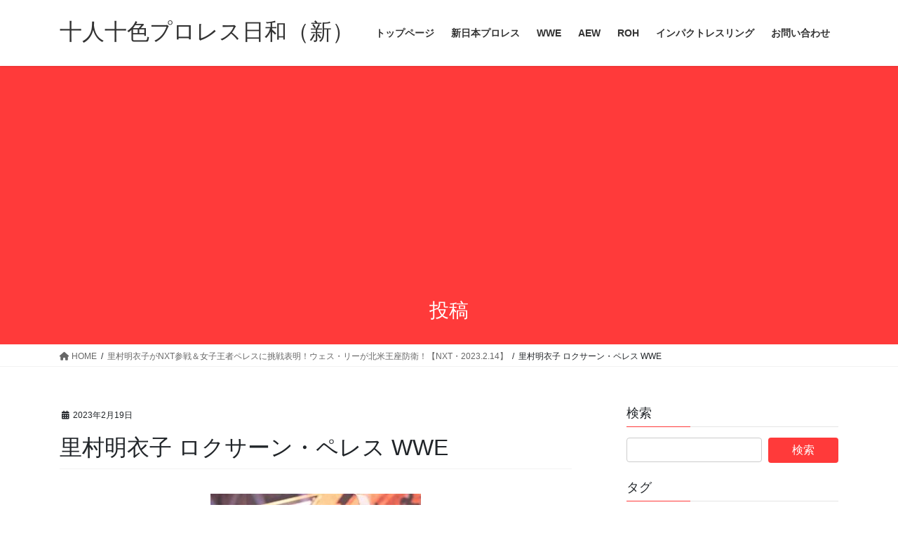

--- FILE ---
content_type: text/html; charset=UTF-8
request_url: https://jinseigaowarumadeni.tokyo/archives/41476/%E3%82%AD%E3%83%A3%E3%83%97%E3%83%81%E3%83%A3-354
body_size: 8056
content:
<!DOCTYPE html><html dir="ltr" lang="ja" prefix="og: https://ogp.me/ns#"><head><meta charset="utf-8"><meta http-equiv="X-UA-Compatible" content="IE=edge"><meta name="viewport" content="width=device-width, initial-scale=1"><link media="all" href="https://jinseigaowarumadeni.tokyo/wp-content/cache/autoptimize/css/autoptimize_461901b973db757defd714d28996c987.css" rel="stylesheet"><title>里村明衣子 ロクサーン・ペレス WWE &#8211; 十人十色プロレス日和（新）</title><meta name="robots" content="max-image-preview:large" /><link rel="canonical" href="https://jinseigaowarumadeni.tokyo/archives/41476/%e3%82%ad%e3%83%a3%e3%83%97%e3%83%81%e3%83%a3-354" /><meta name="generator" content="All in One SEO (AIOSEO) 4.5.0" /><meta property="og:locale" content="ja_JP" /><meta property="og:site_name" content="十人十色プロレス日和（新） | 新日本プロレス、WWE、AEW、ROH、インパクトレスリングを中心にプロレスの試合結果・ニュース・インタビューをお届けするプロレスブログ。" /><meta property="og:type" content="article" /><meta property="og:url" content="https://jinseigaowarumadeni.tokyo/archives/41476/%e3%82%ad%e3%83%a3%e3%83%97%e3%83%81%e3%83%a3-354" /><meta property="article:published_time" content="2023-02-19T06:19:42+00:00" /><meta property="article:modified_time" content="2023-02-19T06:19:58+00:00" /><meta name="twitter:card" content="summary_large_image" /> <script type="application/ld+json" class="aioseo-schema">{"@context":"https:\/\/schema.org","@graph":[{"@type":"BreadcrumbList","@id":"https:\/\/jinseigaowarumadeni.tokyo\/archives\/41476\/%e3%82%ad%e3%83%a3%e3%83%97%e3%83%81%e3%83%a3-354#breadcrumblist","itemListElement":[{"@type":"ListItem","@id":"https:\/\/jinseigaowarumadeni.tokyo\/#listItem","position":1,"name":"\u5bb6","item":"https:\/\/jinseigaowarumadeni.tokyo\/","nextItem":"https:\/\/jinseigaowarumadeni.tokyo\/archives\/41476\/%e3%82%ad%e3%83%a3%e3%83%97%e3%83%81%e3%83%a3-354#listItem"},{"@type":"ListItem","@id":"https:\/\/jinseigaowarumadeni.tokyo\/archives\/41476\/%e3%82%ad%e3%83%a3%e3%83%97%e3%83%81%e3%83%a3-354#listItem","position":2,"name":"\u91cc\u6751\u660e\u8863\u5b50 \u30ed\u30af\u30b5\u30fc\u30f3\u30fb\u30da\u30ec\u30b9 WWE","previousItem":"https:\/\/jinseigaowarumadeni.tokyo\/#listItem"}]},{"@type":"ItemPage","@id":"https:\/\/jinseigaowarumadeni.tokyo\/archives\/41476\/%e3%82%ad%e3%83%a3%e3%83%97%e3%83%81%e3%83%a3-354#itempage","url":"https:\/\/jinseigaowarumadeni.tokyo\/archives\/41476\/%e3%82%ad%e3%83%a3%e3%83%97%e3%83%81%e3%83%a3-354","inLanguage":"ja","isPartOf":{"@id":"https:\/\/jinseigaowarumadeni.tokyo\/#website"},"breadcrumb":{"@id":"https:\/\/jinseigaowarumadeni.tokyo\/archives\/41476\/%e3%82%ad%e3%83%a3%e3%83%97%e3%83%81%e3%83%a3-354#breadcrumblist"},"author":{"@id":"https:\/\/jinseigaowarumadeni.tokyo\/archives\/author\/jinseigaowarumadeni#author"},"creator":{"@id":"https:\/\/jinseigaowarumadeni.tokyo\/archives\/author\/jinseigaowarumadeni#author"},"datePublished":"2023-02-19T06:19:42+09:00","dateModified":"2023-02-19T06:19:58+09:00"},{"@type":"Organization","@id":"https:\/\/jinseigaowarumadeni.tokyo\/#organization","name":"\u5341\u4eba\u5341\u8272\u30d7\u30ed\u30ec\u30b9\u65e5\u548c\uff08\u65b0\uff09","url":"https:\/\/jinseigaowarumadeni.tokyo\/"},{"@type":"Person","@id":"https:\/\/jinseigaowarumadeni.tokyo\/archives\/author\/jinseigaowarumadeni#author","url":"https:\/\/jinseigaowarumadeni.tokyo\/archives\/author\/jinseigaowarumadeni","name":"jinseigaowarumadeni"},{"@type":"WebSite","@id":"https:\/\/jinseigaowarumadeni.tokyo\/#website","url":"https:\/\/jinseigaowarumadeni.tokyo\/","name":"\u5341\u4eba\u5341\u8272\u30d7\u30ed\u30ec\u30b9\u65e5\u548c\uff08\u65b0\uff09","description":"\u65b0\u65e5\u672c\u30d7\u30ed\u30ec\u30b9\u3001WWE\u3001AEW\u3001ROH\u3001\u30a4\u30f3\u30d1\u30af\u30c8\u30ec\u30b9\u30ea\u30f3\u30b0\u3092\u4e2d\u5fc3\u306b\u30d7\u30ed\u30ec\u30b9\u306e\u8a66\u5408\u7d50\u679c\u30fb\u30cb\u30e5\u30fc\u30b9\u30fb\u30a4\u30f3\u30bf\u30d3\u30e5\u30fc\u3092\u304a\u5c4a\u3051\u3059\u308b\u30d7\u30ed\u30ec\u30b9\u30d6\u30ed\u30b0\u3002","inLanguage":"ja","publisher":{"@id":"https:\/\/jinseigaowarumadeni.tokyo\/#organization"}}]}</script> <link rel="alternate" type="application/rss+xml" title="十人十色プロレス日和（新） &raquo; フィード" href="https://jinseigaowarumadeni.tokyo/feed" /><link rel="alternate" type="application/rss+xml" title="十人十色プロレス日和（新） &raquo; コメントフィード" href="https://jinseigaowarumadeni.tokyo/comments/feed" /><link rel="alternate" type="application/rss+xml" title="十人十色プロレス日和（新） &raquo; 里村明衣子 ロクサーン・ペレス WWE のコメントのフィード" href="https://jinseigaowarumadeni.tokyo/archives/41476/%e3%82%ad%e3%83%a3%e3%83%97%e3%83%81%e3%83%a3-354/feed" /> <script type="text/javascript">window._wpemojiSettings = {"baseUrl":"https:\/\/s.w.org\/images\/core\/emoji\/14.0.0\/72x72\/","ext":".png","svgUrl":"https:\/\/s.w.org\/images\/core\/emoji\/14.0.0\/svg\/","svgExt":".svg","source":{"concatemoji":"https:\/\/jinseigaowarumadeni.tokyo\/wp-includes\/js\/wp-emoji-release.min.js?ver=6.4.7"}};
/*! This file is auto-generated */
!function(i,n){var o,s,e;function c(e){try{var t={supportTests:e,timestamp:(new Date).valueOf()};sessionStorage.setItem(o,JSON.stringify(t))}catch(e){}}function p(e,t,n){e.clearRect(0,0,e.canvas.width,e.canvas.height),e.fillText(t,0,0);var t=new Uint32Array(e.getImageData(0,0,e.canvas.width,e.canvas.height).data),r=(e.clearRect(0,0,e.canvas.width,e.canvas.height),e.fillText(n,0,0),new Uint32Array(e.getImageData(0,0,e.canvas.width,e.canvas.height).data));return t.every(function(e,t){return e===r[t]})}function u(e,t,n){switch(t){case"flag":return n(e,"\ud83c\udff3\ufe0f\u200d\u26a7\ufe0f","\ud83c\udff3\ufe0f\u200b\u26a7\ufe0f")?!1:!n(e,"\ud83c\uddfa\ud83c\uddf3","\ud83c\uddfa\u200b\ud83c\uddf3")&&!n(e,"\ud83c\udff4\udb40\udc67\udb40\udc62\udb40\udc65\udb40\udc6e\udb40\udc67\udb40\udc7f","\ud83c\udff4\u200b\udb40\udc67\u200b\udb40\udc62\u200b\udb40\udc65\u200b\udb40\udc6e\u200b\udb40\udc67\u200b\udb40\udc7f");case"emoji":return!n(e,"\ud83e\udef1\ud83c\udffb\u200d\ud83e\udef2\ud83c\udfff","\ud83e\udef1\ud83c\udffb\u200b\ud83e\udef2\ud83c\udfff")}return!1}function f(e,t,n){var r="undefined"!=typeof WorkerGlobalScope&&self instanceof WorkerGlobalScope?new OffscreenCanvas(300,150):i.createElement("canvas"),a=r.getContext("2d",{willReadFrequently:!0}),o=(a.textBaseline="top",a.font="600 32px Arial",{});return e.forEach(function(e){o[e]=t(a,e,n)}),o}function t(e){var t=i.createElement("script");t.src=e,t.defer=!0,i.head.appendChild(t)}"undefined"!=typeof Promise&&(o="wpEmojiSettingsSupports",s=["flag","emoji"],n.supports={everything:!0,everythingExceptFlag:!0},e=new Promise(function(e){i.addEventListener("DOMContentLoaded",e,{once:!0})}),new Promise(function(t){var n=function(){try{var e=JSON.parse(sessionStorage.getItem(o));if("object"==typeof e&&"number"==typeof e.timestamp&&(new Date).valueOf()<e.timestamp+604800&&"object"==typeof e.supportTests)return e.supportTests}catch(e){}return null}();if(!n){if("undefined"!=typeof Worker&&"undefined"!=typeof OffscreenCanvas&&"undefined"!=typeof URL&&URL.createObjectURL&&"undefined"!=typeof Blob)try{var e="postMessage("+f.toString()+"("+[JSON.stringify(s),u.toString(),p.toString()].join(",")+"));",r=new Blob([e],{type:"text/javascript"}),a=new Worker(URL.createObjectURL(r),{name:"wpTestEmojiSupports"});return void(a.onmessage=function(e){c(n=e.data),a.terminate(),t(n)})}catch(e){}c(n=f(s,u,p))}t(n)}).then(function(e){for(var t in e)n.supports[t]=e[t],n.supports.everything=n.supports.everything&&n.supports[t],"flag"!==t&&(n.supports.everythingExceptFlag=n.supports.everythingExceptFlag&&n.supports[t]);n.supports.everythingExceptFlag=n.supports.everythingExceptFlag&&!n.supports.flag,n.DOMReady=!1,n.readyCallback=function(){n.DOMReady=!0}}).then(function(){return e}).then(function(){var e;n.supports.everything||(n.readyCallback(),(e=n.source||{}).concatemoji?t(e.concatemoji):e.wpemoji&&e.twemoji&&(t(e.twemoji),t(e.wpemoji)))}))}((window,document),window._wpemojiSettings);</script> <script type="text/javascript" src="https://jinseigaowarumadeni.tokyo/wp-includes/js/jquery/jquery.min.js?ver=3.7.1" id="jquery-core-js"></script> <link rel="https://api.w.org/" href="https://jinseigaowarumadeni.tokyo/wp-json/" /><link rel="alternate" type="application/json" href="https://jinseigaowarumadeni.tokyo/wp-json/wp/v2/media/41592" /><link rel="EditURI" type="application/rsd+xml" title="RSD" href="https://jinseigaowarumadeni.tokyo/xmlrpc.php?rsd" /><meta name="generator" content="WordPress 6.4.7" /><link rel='shortlink' href='https://jinseigaowarumadeni.tokyo/?p=41592' /><link rel="alternate" type="application/json+oembed" href="https://jinseigaowarumadeni.tokyo/wp-json/oembed/1.0/embed?url=https%3A%2F%2Fjinseigaowarumadeni.tokyo%2Farchives%2F41476%2F%25e3%2582%25ad%25e3%2583%25a3%25e3%2583%2597%25e3%2583%2581%25e3%2583%25a3-354" /><link rel="alternate" type="text/xml+oembed" href="https://jinseigaowarumadeni.tokyo/wp-json/oembed/1.0/embed?url=https%3A%2F%2Fjinseigaowarumadeni.tokyo%2Farchives%2F41476%2F%25e3%2582%25ad%25e3%2583%25a3%25e3%2583%2597%25e3%2583%2581%25e3%2583%25a3-354&#038;format=xml" /> <script data-ad-client="ca-pub-9776222841650358" async src="https://pagead2.googlesyndication.com/pagead/js/adsbygoogle.js"></script>  <script async src="https://www.googletagmanager.com/gtag/js?id=G-NP5XX6566W"></script> <script>window.dataLayer = window.dataLayer || [];
  function gtag(){dataLayer.push(arguments);}
  gtag('js', new Date());

  gtag('config', 'G-NP5XX6566W');</script> <link rel="icon" href="https://jinseigaowarumadeni.tokyo/wp-content/uploads/2021/01/cropped-DSC_0032_1-1-32x32.jpg" sizes="32x32" /><link rel="icon" href="https://jinseigaowarumadeni.tokyo/wp-content/uploads/2021/01/cropped-DSC_0032_1-1-192x192.jpg" sizes="192x192" /><link rel="apple-touch-icon" href="https://jinseigaowarumadeni.tokyo/wp-content/uploads/2021/01/cropped-DSC_0032_1-1-180x180.jpg" /><meta name="msapplication-TileImage" content="https://jinseigaowarumadeni.tokyo/wp-content/uploads/2021/01/cropped-DSC_0032_1-1-270x270.jpg" /></head><body class="attachment attachment-template-default single single-attachment postid-41592 attachmentid-41592 attachment-jpeg sidebar-fix sidebar-fix-priority-top bootstrap4 device-pc fa_v6_css">
 <a class="skip-link screen-reader-text" href="#main">コンテンツへスキップ</a> <a class="skip-link screen-reader-text" href="#vk-mobile-nav">ナビゲーションに移動</a><header class="siteHeader"><div class="container siteHeadContainer"><div class="navbar-header"><p class="navbar-brand siteHeader_logo"> <a href="https://jinseigaowarumadeni.tokyo/"> <span>十人十色プロレス日和（新）</span> </a></p></div><div id="gMenu_outer" class="gMenu_outer"><nav class="menu-%e3%83%a1%e3%82%a4%e3%83%b3-container"><ul id="menu-%e3%83%a1%e3%82%a4%e3%83%b3" class="menu gMenu vk-menu-acc"><li id="menu-item-18" class="menu-item menu-item-type-custom menu-item-object-custom menu-item-home"><a href="https://jinseigaowarumadeni.tokyo/"><strong class="gMenu_name">トップページ</strong></a></li><li id="menu-item-203" class="menu-item menu-item-type-taxonomy menu-item-object-category"><a href="https://jinseigaowarumadeni.tokyo/archives/category/njpw"><strong class="gMenu_name">新日本プロレス</strong></a></li><li id="menu-item-204" class="menu-item menu-item-type-taxonomy menu-item-object-category"><a href="https://jinseigaowarumadeni.tokyo/archives/category/wwe"><strong class="gMenu_name">WWE</strong></a></li><li id="menu-item-246" class="menu-item menu-item-type-taxonomy menu-item-object-category"><a href="https://jinseigaowarumadeni.tokyo/archives/category/aew"><strong class="gMenu_name">AEW</strong></a></li><li id="menu-item-247" class="menu-item menu-item-type-taxonomy menu-item-object-category"><a href="https://jinseigaowarumadeni.tokyo/archives/category/roh"><strong class="gMenu_name">ROH</strong></a></li><li id="menu-item-248" class="menu-item menu-item-type-taxonomy menu-item-object-category"><a href="https://jinseigaowarumadeni.tokyo/archives/category/impact-wrestling"><strong class="gMenu_name">インパクトレスリング</strong></a></li><li id="menu-item-21" class="menu-item menu-item-type-post_type menu-item-object-page"><a href="https://jinseigaowarumadeni.tokyo/contact"><strong class="gMenu_name">お問い合わせ</strong></a></li></ul></nav></div></div></header><div class="section page-header"><div class="container"><div class="row"><div class="col-md-12"><div class="page-header_pageTitle"> 投稿</div></div></div></div></div><div class="section breadSection"><div class="container"><div class="row"><ol class="breadcrumb" itemscope itemtype="https://schema.org/BreadcrumbList"><li id="panHome" itemprop="itemListElement" itemscope itemtype="http://schema.org/ListItem"><a itemprop="item" href="https://jinseigaowarumadeni.tokyo/"><span itemprop="name"><i class="fa fa-home"></i> HOME</span></a><meta itemprop="position" content="1" /></li><li itemprop="itemListElement" itemscope itemtype="http://schema.org/ListItem"><a itemprop="item" href="https://jinseigaowarumadeni.tokyo/archives/41476"><span itemprop="name">里村明衣子がNXT参戦＆女子王者ペレスに挑戦表明！ウェス・リーが北米王座防衛！【NXT・2023.2.14】</span></a><meta itemprop="position" content="2" /></li><li><span>里村明衣子 ロクサーン・ペレス WWE</span><meta itemprop="position" content="3" /></li></ol></div></div></div><div class="section siteContent"><div class="container"><div class="row"><div class="col mainSection mainSection-col-two baseSection vk_posts-mainSection" id="main" role="main"><article id="post-41592" class="entry entry-full post-41592 attachment type-attachment status-inherit hentry"><header class="entry-header"><div class="entry-meta"> <span class="published entry-meta_items">2023年2月19日</span> <span class="entry-meta_items entry-meta_updated entry-meta_hidden">/ 最終更新日時 : <span class="updated">2023年2月19日</span></span> <span class="vcard author entry-meta_items entry-meta_items_author entry-meta_hidden"><span class="fn">jinseigaowarumadeni</span></span></div><h1 class="entry-title"> 里村明衣子 ロクサーン・ペレス WWE</h1></header><div class="entry-body"><p class="attachment"><a href='https://jinseigaowarumadeni.tokyo/wp-content/uploads/2023/02/66c19942ab4ba346fdb64ccc04cde373-3.jpg'><img fetchpriority="high" decoding="async" width="300" height="203" src="https://jinseigaowarumadeni.tokyo/wp-content/uploads/2023/02/66c19942ab4ba346fdb64ccc04cde373-3-300x203.jpg" class="attachment-medium size-medium" alt="" srcset="https://jinseigaowarumadeni.tokyo/wp-content/uploads/2023/02/66c19942ab4ba346fdb64ccc04cde373-3-300x203.jpg 300w, https://jinseigaowarumadeni.tokyo/wp-content/uploads/2023/02/66c19942ab4ba346fdb64ccc04cde373-3-1024x694.jpg 1024w, https://jinseigaowarumadeni.tokyo/wp-content/uploads/2023/02/66c19942ab4ba346fdb64ccc04cde373-3-768x521.jpg 768w, https://jinseigaowarumadeni.tokyo/wp-content/uploads/2023/02/66c19942ab4ba346fdb64ccc04cde373-3.jpg 1260w" sizes="(max-width: 300px) 100vw, 300px" /></a></p></div><div class="entry-footer"></div><div id="comments" class="comments-area"><div id="respond" class="comment-respond"><h3 id="reply-title" class="comment-reply-title">コメントを残す <small><a rel="nofollow" id="cancel-comment-reply-link" href="/archives/41476/%E3%82%AD%E3%83%A3%E3%83%97%E3%83%81%E3%83%A3-354#respond" style="display:none;">コメントをキャンセル</a></small></h3><form action="https://jinseigaowarumadeni.tokyo/wp-comments-post.php" method="post" id="commentform" class="comment-form"><p class="comment-notes"><span id="email-notes">メールアドレスが公開されることはありません。</span> <span class="required-field-message"><span class="required">※</span> が付いている欄は必須項目です</span></p><p class="comment-form-comment"><label for="comment">コメント <span class="required">※</span></label><textarea id="comment" name="comment" cols="45" rows="8" maxlength="65525" required="required"></textarea></p><p class="comment-form-author"><label for="author">名前 <span class="required">※</span></label> <input id="author" name="author" type="text" value="" size="30" maxlength="245" autocomplete="name" required="required" /></p><p class="comment-form-email"><label for="email">メール <span class="required">※</span></label> <input id="email" name="email" type="text" value="" size="30" maxlength="100" aria-describedby="email-notes" autocomplete="email" required="required" /></p><p class="comment-form-url"><label for="url">サイト</label> <input id="url" name="url" type="text" value="" size="30" maxlength="200" autocomplete="url" /></p><p class="comment-form-cookies-consent"><input id="wp-comment-cookies-consent" name="wp-comment-cookies-consent" type="checkbox" value="yes" /> <label for="wp-comment-cookies-consent">次回のコメントで使用するためブラウザーに自分の名前、メールアドレス、サイトを保存する。</label></p><p><img src="https://jinseigaowarumadeni.tokyo/wp-content/siteguard/936798950.png" alt="CAPTCHA"></p><p><label for="siteguard_captcha">上に表示された文字を入力してください。</label><br /><input type="text" name="siteguard_captcha" id="siteguard_captcha" class="input" value="" size="10" aria-required="true" /><input type="hidden" name="siteguard_captcha_prefix" id="siteguard_captcha_prefix" value="936798950" /></p><p class="form-submit"><input name="submit" type="submit" id="submit" class="submit" value="コメントを送信" /> <input type='hidden' name='comment_post_ID' value='41592' id='comment_post_ID' /> <input type='hidden' name='comment_parent' id='comment_parent' value='0' /></p><p style="display: none;"><input type="hidden" id="akismet_comment_nonce" name="akismet_comment_nonce" value="0eae3ec960" /></p><p style="display: none !important;"><label>&#916;<textarea name="ak_hp_textarea" cols="45" rows="8" maxlength="100"></textarea></label><input type="hidden" id="ak_js_1" name="ak_js" value="28"/><script>document.getElementById( "ak_js_1" ).setAttribute( "value", ( new Date() ).getTime() );</script></p></form></div></div></article></div><div class="col subSection sideSection sideSection-col-two baseSection"><aside class="widget widget_search" id="search-6"><h1 class="widget-title subSection-title">検索</h1><form role="search" method="get" id="searchform" class="searchform" action="https://jinseigaowarumadeni.tokyo/"><div> <label class="screen-reader-text" for="s">検索:</label> <input type="text" value="" name="s" id="s" /> <input type="submit" id="searchsubmit" value="検索" /></div></form></aside><aside class="widget widget_tag_cloud" id="tag_cloud-6"><h1 class="widget-title subSection-title">タグ</h1><div class="tagcloud"><a href="https://jinseigaowarumadeni.tokyo/archives/tag/evil" class="tag-cloud-link tag-link-55 tag-link-position-1" style="font-size: 10pt;">EVIL</a> <a href="https://jinseigaowarumadeni.tokyo/archives/tag/kushida" class="tag-cloud-link tag-link-51 tag-link-position-2" style="font-size: 10pt;">KUSHIDA</a> <a href="https://jinseigaowarumadeni.tokyo/archives/tag/njpw-strong" class="tag-cloud-link tag-link-20 tag-link-position-3" style="font-size: 10pt;">NJPWストロング</a> <a href="https://jinseigaowarumadeni.tokyo/archives/tag/nxt" class="tag-cloud-link tag-link-34 tag-link-position-4" style="font-size: 10pt;">NXT</a> <a href="https://jinseigaowarumadeni.tokyo/archives/tag/nxt-uk" class="tag-cloud-link tag-link-10 tag-link-position-5" style="font-size: 10pt;">NXT UK</a> <a href="https://jinseigaowarumadeni.tokyo/archives/tag/205-live" class="tag-cloud-link tag-link-28 tag-link-position-6" style="font-size: 10pt;">NXTレベルアップ（旧205 LIVE）</a> <a href="https://jinseigaowarumadeni.tokyo/archives/tag/raw" class="tag-cloud-link tag-link-35 tag-link-position-7" style="font-size: 10pt;">RAW</a> <a href="https://jinseigaowarumadeni.tokyo/archives/tag/sanada" class="tag-cloud-link tag-link-59 tag-link-position-8" style="font-size: 10pt;">SANADA</a> <a href="https://jinseigaowarumadeni.tokyo/archives/tag/sho" class="tag-cloud-link tag-link-56 tag-link-position-9" style="font-size: 10pt;">SHO</a> <a href="https://jinseigaowarumadeni.tokyo/archives/tag/tjp" class="tag-cloud-link tag-link-22 tag-link-position-10" style="font-size: 10pt;">TJP</a> <a href="https://jinseigaowarumadeni.tokyo/archives/tag/yoh" class="tag-cloud-link tag-link-76 tag-link-position-11" style="font-size: 10pt;">YOH</a> <a href="https://jinseigaowarumadeni.tokyo/archives/tag/asuka" class="tag-cloud-link tag-link-36 tag-link-position-12" style="font-size: 10pt;">アスカ</a> <a href="https://jinseigaowarumadeni.tokyo/archives/tag/el-desperado" class="tag-cloud-link tag-link-39 tag-link-position-13" style="font-size: 10pt;">エル・デスペラード</a> <a href="https://jinseigaowarumadeni.tokyo/archives/tag/el-phantasmo" class="tag-cloud-link tag-link-19 tag-link-position-14" style="font-size: 10pt;">エル・ファンタズモ</a> <a href="https://jinseigaowarumadeni.tokyo/archives/tag/okada-kazuchika" class="tag-cloud-link tag-link-70 tag-link-position-15" style="font-size: 10pt;">オカダ・カズチカ</a> <a href="https://jinseigaowarumadeni.tokyo/archives/tag/karl-anderson" class="tag-cloud-link tag-link-32 tag-link-position-16" style="font-size: 10pt;">カール・アンダーソン</a> <a href="https://jinseigaowarumadeni.tokyo/archives/tag/clark-connors" class="tag-cloud-link tag-link-47 tag-link-position-17" style="font-size: 10pt;">クラーク・コナーズ</a> <a href="https://jinseigaowarumadeni.tokyo/archives/tag/chris-bey" class="tag-cloud-link tag-link-31 tag-link-position-18" style="font-size: 10pt;">クリス・ベイ</a> <a href="https://jinseigaowarumadeni.tokyo/archives/tag/great-o-khan" class="tag-cloud-link tag-link-44 tag-link-position-19" style="font-size: 10pt;">グレート・オーカーン</a> <a href="https://jinseigaowarumadeni.tokyo/archives/tag/kenny-omega" class="tag-cloud-link tag-link-29 tag-link-position-20" style="font-size: 10pt;">ケニー・オメガ</a> <a href="https://jinseigaowarumadeni.tokyo/archives/tag/guerrillas-of-destiny" class="tag-cloud-link tag-link-65 tag-link-position-21" style="font-size: 10pt;">ゲリラズ・オブ・デスティニー</a> <a href="https://jinseigaowarumadeni.tokyo/archives/tag/zack-sabre-jr" class="tag-cloud-link tag-link-64 tag-link-position-22" style="font-size: 10pt;">ザック・セイバーJr.</a> <a href="https://jinseigaowarumadeni.tokyo/archives/tag/jay-white" class="tag-cloud-link tag-link-61 tag-link-position-23" style="font-size: 10pt;">ジェイ・ホワイト</a> <a href="https://jinseigaowarumadeni.tokyo/archives/tag/juice-robinson" class="tag-cloud-link tag-link-68 tag-link-position-24" style="font-size: 10pt;">ジュース・ロビンソン</a> <a href="https://jinseigaowarumadeni.tokyo/archives/tag/jon-moxley" class="tag-cloud-link tag-link-52 tag-link-position-25" style="font-size: 10pt;">ジョン・モクスリー</a> <a href="https://jinseigaowarumadeni.tokyo/archives/tag/smackdown" class="tag-cloud-link tag-link-15 tag-link-position-26" style="font-size: 10pt;">スマックダウン</a> <a href="https://jinseigaowarumadeni.tokyo/archives/tag/taichi" class="tag-cloud-link tag-link-63 tag-link-position-27" style="font-size: 10pt;">タイチ</a> <a href="https://jinseigaowarumadeni.tokyo/archives/tag/david-finlay" class="tag-cloud-link tag-link-69 tag-link-position-28" style="font-size: 10pt;">デビッド・フィンレー</a> <a href="https://jinseigaowarumadeni.tokyo/archives/tag/bullet-club" class="tag-cloud-link tag-link-18 tag-link-position-29" style="font-size: 10pt;">バレットクラブ</a> <a href="https://jinseigaowarumadeni.tokyo/archives/tag/brody-king" class="tag-cloud-link tag-link-60 tag-link-position-30" style="font-size: 10pt;">ブロディ・キング</a> <a href="https://jinseigaowarumadeni.tokyo/archives/tag/united-empire" class="tag-cloud-link tag-link-43 tag-link-position-31" style="font-size: 10pt;">ユナイテッド・エンパイア</a> <a href="https://jinseigaowarumadeni.tokyo/archives/tag/los-ingobernables-de-japon" class="tag-cloud-link tag-link-12 tag-link-position-32" style="font-size: 10pt;">ロス・インゴベルナブレス・デ・ハポン</a> <a href="https://jinseigaowarumadeni.tokyo/archives/tag/nakamura-shinsuke" class="tag-cloud-link tag-link-16 tag-link-position-33" style="font-size: 10pt;">中邑真輔</a> <a href="https://jinseigaowarumadeni.tokyo/archives/tag/naito-tetsuya" class="tag-cloud-link tag-link-13 tag-link-position-34" style="font-size: 10pt;">内藤哲也</a> <a href="https://jinseigaowarumadeni.tokyo/archives/tag/goto-hirooki" class="tag-cloud-link tag-link-62 tag-link-position-35" style="font-size: 10pt;">後藤洋央紀</a> <a href="https://jinseigaowarumadeni.tokyo/archives/tag/tanahashi-hiroshi" class="tag-cloud-link tag-link-30 tag-link-position-36" style="font-size: 10pt;">棚橋弘至</a> <a href="https://jinseigaowarumadeni.tokyo/archives/tag/taguchi-ryusuke" class="tag-cloud-link tag-link-82 tag-link-position-37" style="font-size: 10pt;">田口隆祐</a> <a href="https://jinseigaowarumadeni.tokyo/archives/tag/ishii-tomohiro" class="tag-cloud-link tag-link-73 tag-link-position-38" style="font-size: 10pt;">石井智宏</a> <a href="https://jinseigaowarumadeni.tokyo/archives/tag/ishimori-taiji" class="tag-cloud-link tag-link-38 tag-link-position-39" style="font-size: 10pt;">石森太二</a> <a href="https://jinseigaowarumadeni.tokyo/archives/tag/shirai-io" class="tag-cloud-link tag-link-53 tag-link-position-40" style="font-size: 10pt;">紫雷イオ / イヨ・スカイ</a> <a href="https://jinseigaowarumadeni.tokyo/archives/tag/results" class="tag-cloud-link tag-link-25 tag-link-position-41" style="font-size: 10pt;">試合結果</a> <a href="https://jinseigaowarumadeni.tokyo/archives/tag/kanemaru-yoshinobu" class="tag-cloud-link tag-link-40 tag-link-position-42" style="font-size: 10pt;">金丸義信</a> <a href="https://jinseigaowarumadeni.tokyo/archives/tag/suzuki-minoru" class="tag-cloud-link tag-link-54 tag-link-position-43" style="font-size: 10pt;">鈴木みのる</a> <a href="https://jinseigaowarumadeni.tokyo/archives/tag/takahashi-hiromu" class="tag-cloud-link tag-link-57 tag-link-position-44" style="font-size: 10pt;">高橋ヒロム</a> <a href="https://jinseigaowarumadeni.tokyo/archives/tag/takagi-shingo" class="tag-cloud-link tag-link-48 tag-link-position-45" style="font-size: 10pt;">鷹木信悟</a></div></aside><aside class="widget widget_text" id="text-12"><div class="textwidget"><p><a href="https://blog.with2.net/link/?id=1839004&amp;cid=1226"><img loading="lazy" decoding="async" title="プロレスランキング" src="https://blog.with2.net/img/banner/c/banner_1/br_c_1226_1.gif" width="110" height="31" /></a><br /> <a style="font-size: 0.9em;" href="https://blog.with2.net/link/?id=1839004&amp;cid=1226">プロレスランキング</a></p><p><a href="https://fight.blogmura.com/pro-wrestling/ranking/in?p_cid=10807114" target="_blank" rel="noopener"><img loading="lazy" decoding="async" src="https://b.blogmura.com/fight/pro-wrestling/88_31.gif" width="88" height="31" border="0" alt="にほんブログ村 格闘技ブログ プロレスへ" /></a><br /><a href="https://fight.blogmura.com/pro-wrestling/ranking/in?p_cid=10807114">にほんブログ村</a></p></div></aside></div></div></div></div><footer class="section siteFooter"><div class="container sectionBox copySection text-center"><p>Copyright &copy; 十人十色プロレス日和（新） All Rights Reserved.</p><p>Powered by <a href="https://wordpress.org/">WordPress</a> &amp; <a href="https://lightning.nagoya/ja/" target="_blank" title="Free WordPress Theme Lightning"> Lightning Theme</a> by Vektor,Inc. technology.</p></div></footer><div id="vk-mobile-nav-menu-btn" class="vk-mobile-nav-menu-btn">MENU</div><div class="vk-mobile-nav vk-mobile-nav-drop-in" id="vk-mobile-nav"><nav class="vk-mobile-nav-menu-outer" role="navigation"><ul id="menu-%e3%83%a1%e3%82%a4%e3%83%b3-1" class="vk-menu-acc menu"><li id="menu-item-18" class="menu-item menu-item-type-custom menu-item-object-custom menu-item-home menu-item-18"><a href="https://jinseigaowarumadeni.tokyo/">トップページ</a></li><li id="menu-item-203" class="menu-item menu-item-type-taxonomy menu-item-object-category menu-item-203"><a href="https://jinseigaowarumadeni.tokyo/archives/category/njpw">新日本プロレス</a></li><li id="menu-item-204" class="menu-item menu-item-type-taxonomy menu-item-object-category menu-item-204"><a href="https://jinseigaowarumadeni.tokyo/archives/category/wwe">WWE</a></li><li id="menu-item-246" class="menu-item menu-item-type-taxonomy menu-item-object-category menu-item-246"><a href="https://jinseigaowarumadeni.tokyo/archives/category/aew">AEW</a></li><li id="menu-item-247" class="menu-item menu-item-type-taxonomy menu-item-object-category menu-item-247"><a href="https://jinseigaowarumadeni.tokyo/archives/category/roh">ROH</a></li><li id="menu-item-248" class="menu-item menu-item-type-taxonomy menu-item-object-category menu-item-248"><a href="https://jinseigaowarumadeni.tokyo/archives/category/impact-wrestling">インパクトレスリング</a></li><li id="menu-item-21" class="menu-item menu-item-type-post_type menu-item-object-page menu-item-21"><a href="https://jinseigaowarumadeni.tokyo/contact">お問い合わせ</a></li></ul></nav></div> <script type="text/javascript" id="contact-form-7-js-extra">var wpcf7 = {"api":{"root":"https:\/\/jinseigaowarumadeni.tokyo\/wp-json\/","namespace":"contact-form-7\/v1"}};</script> <script type="text/javascript" id="toc-front-js-extra">var tocplus = {"visibility_show":"\u8868\u793a","visibility_hide":"\u975e\u8868\u793a","width":"Auto"};</script> <script type="text/javascript" id="lightning-js-js-extra">var lightningOpt = {"header_scrool":"1"};</script> <script defer src="https://jinseigaowarumadeni.tokyo/wp-content/cache/autoptimize/js/autoptimize_71ab99b316ed42bcbbe63378cb10c843.js"></script></body></html><!-- WP Fastest Cache file was created in 0.2290141582489 seconds, on 08-01-26 10:23:27 --><!-- need to refresh to see cached version -->

--- FILE ---
content_type: text/html; charset=utf-8
request_url: https://www.google.com/recaptcha/api2/aframe
body_size: 259
content:
<!DOCTYPE HTML><html><head><meta http-equiv="content-type" content="text/html; charset=UTF-8"></head><body><script nonce="Uk3oh35F8yZAnM1XXRtwKg">/** Anti-fraud and anti-abuse applications only. See google.com/recaptcha */ try{var clients={'sodar':'https://pagead2.googlesyndication.com/pagead/sodar?'};window.addEventListener("message",function(a){try{if(a.source===window.parent){var b=JSON.parse(a.data);var c=clients[b['id']];if(c){var d=document.createElement('img');d.src=c+b['params']+'&rc='+(localStorage.getItem("rc::a")?sessionStorage.getItem("rc::b"):"");window.document.body.appendChild(d);sessionStorage.setItem("rc::e",parseInt(sessionStorage.getItem("rc::e")||0)+1);localStorage.setItem("rc::h",'1767835411149');}}}catch(b){}});window.parent.postMessage("_grecaptcha_ready", "*");}catch(b){}</script></body></html>